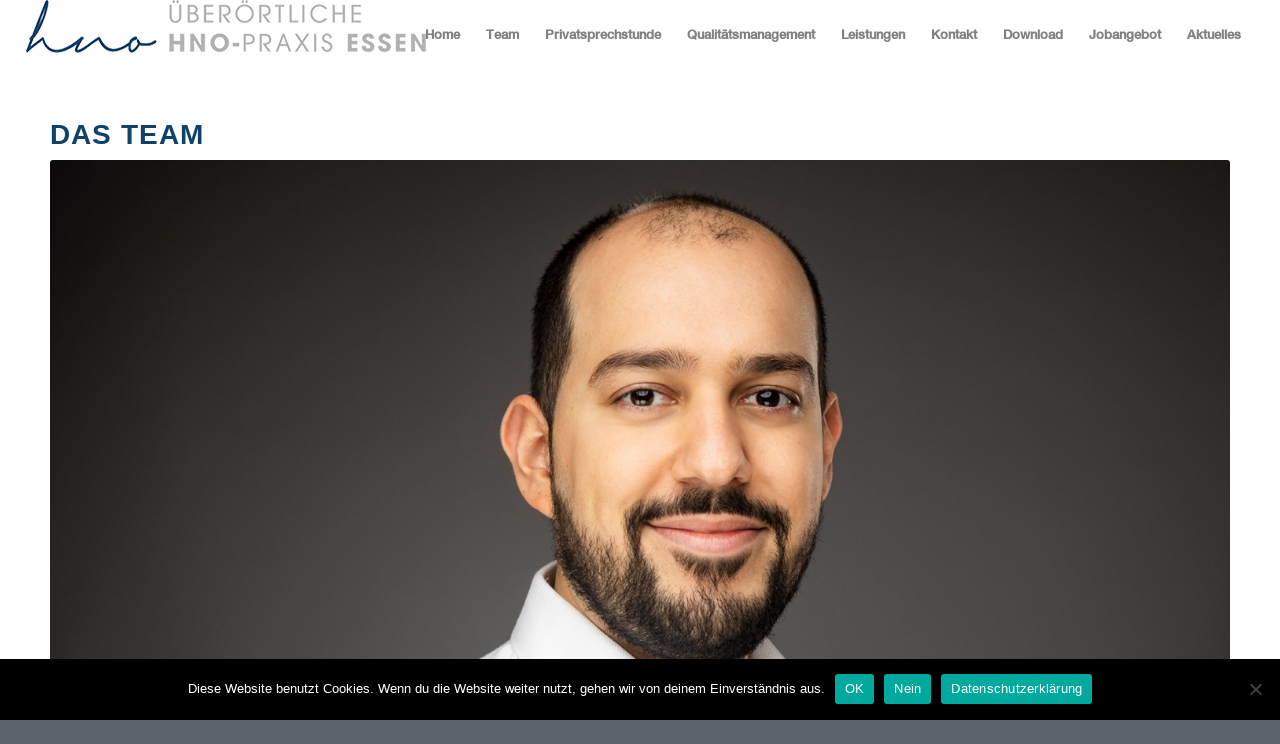

--- FILE ---
content_type: text/html; charset=UTF-8
request_url: https://www.hnoaerzte-essen.de/chalil-saddat/
body_size: 12387
content:
<!DOCTYPE html>
<html lang="de" class="html_stretched responsive av-preloader-disabled  html_header_top html_logo_left html_main_nav_header html_menu_right html_custom html_header_sticky_disabled html_header_shrinking_disabled html_mobile_menu_tablet html_header_searchicon_disabled html_content_align_center html_header_unstick_top_disabled html_header_stretch html_minimal_header html_elegant-blog html_av-submenu-hidden html_av-submenu-display-click html_av-overlay-side html_av-overlay-side-classic html_av-submenu-clone html_entry_id_1276 av-cookies-no-cookie-consent av-default-lightbox av-no-preview html_text_menu_active av-mobile-menu-switch-default">
<head>
<meta charset="UTF-8" />
<meta name="robots" content="index, follow" />


<!-- mobile setting -->
<meta name="viewport" content="width=device-width, initial-scale=1">

<!-- Scripts/CSS and wp_head hook -->
<title>Chalil Saddat &#8211; HNO-Ärzte Essen</title>
<meta name='robots' content='max-image-preview:large' />
<link rel="alternate" type="application/rss+xml" title="HNO-Ärzte Essen &raquo; Feed" href="https://www.hnoaerzte-essen.de/feed/" />
<link rel="alternate" type="application/rss+xml" title="HNO-Ärzte Essen &raquo; Kommentar-Feed" href="https://www.hnoaerzte-essen.de/comments/feed/" />
<link rel="alternate" title="oEmbed (JSON)" type="application/json+oembed" href="https://www.hnoaerzte-essen.de/wp-json/oembed/1.0/embed?url=https%3A%2F%2Fwww.hnoaerzte-essen.de%2Fchalil-saddat%2F" />
<link rel="alternate" title="oEmbed (XML)" type="text/xml+oembed" href="https://www.hnoaerzte-essen.de/wp-json/oembed/1.0/embed?url=https%3A%2F%2Fwww.hnoaerzte-essen.de%2Fchalil-saddat%2F&#038;format=xml" />
<style id='wp-img-auto-sizes-contain-inline-css' type='text/css'>
img:is([sizes=auto i],[sizes^="auto," i]){contain-intrinsic-size:3000px 1500px}
/*# sourceURL=wp-img-auto-sizes-contain-inline-css */
</style>
<style id='wp-emoji-styles-inline-css' type='text/css'>

	img.wp-smiley, img.emoji {
		display: inline !important;
		border: none !important;
		box-shadow: none !important;
		height: 1em !important;
		width: 1em !important;
		margin: 0 0.07em !important;
		vertical-align: -0.1em !important;
		background: none !important;
		padding: 0 !important;
	}
/*# sourceURL=wp-emoji-styles-inline-css */
</style>
<style id='wp-block-library-inline-css' type='text/css'>
:root{--wp-block-synced-color:#7a00df;--wp-block-synced-color--rgb:122,0,223;--wp-bound-block-color:var(--wp-block-synced-color);--wp-editor-canvas-background:#ddd;--wp-admin-theme-color:#007cba;--wp-admin-theme-color--rgb:0,124,186;--wp-admin-theme-color-darker-10:#006ba1;--wp-admin-theme-color-darker-10--rgb:0,107,160.5;--wp-admin-theme-color-darker-20:#005a87;--wp-admin-theme-color-darker-20--rgb:0,90,135;--wp-admin-border-width-focus:2px}@media (min-resolution:192dpi){:root{--wp-admin-border-width-focus:1.5px}}.wp-element-button{cursor:pointer}:root .has-very-light-gray-background-color{background-color:#eee}:root .has-very-dark-gray-background-color{background-color:#313131}:root .has-very-light-gray-color{color:#eee}:root .has-very-dark-gray-color{color:#313131}:root .has-vivid-green-cyan-to-vivid-cyan-blue-gradient-background{background:linear-gradient(135deg,#00d084,#0693e3)}:root .has-purple-crush-gradient-background{background:linear-gradient(135deg,#34e2e4,#4721fb 50%,#ab1dfe)}:root .has-hazy-dawn-gradient-background{background:linear-gradient(135deg,#faaca8,#dad0ec)}:root .has-subdued-olive-gradient-background{background:linear-gradient(135deg,#fafae1,#67a671)}:root .has-atomic-cream-gradient-background{background:linear-gradient(135deg,#fdd79a,#004a59)}:root .has-nightshade-gradient-background{background:linear-gradient(135deg,#330968,#31cdcf)}:root .has-midnight-gradient-background{background:linear-gradient(135deg,#020381,#2874fc)}:root{--wp--preset--font-size--normal:16px;--wp--preset--font-size--huge:42px}.has-regular-font-size{font-size:1em}.has-larger-font-size{font-size:2.625em}.has-normal-font-size{font-size:var(--wp--preset--font-size--normal)}.has-huge-font-size{font-size:var(--wp--preset--font-size--huge)}.has-text-align-center{text-align:center}.has-text-align-left{text-align:left}.has-text-align-right{text-align:right}.has-fit-text{white-space:nowrap!important}#end-resizable-editor-section{display:none}.aligncenter{clear:both}.items-justified-left{justify-content:flex-start}.items-justified-center{justify-content:center}.items-justified-right{justify-content:flex-end}.items-justified-space-between{justify-content:space-between}.screen-reader-text{border:0;clip-path:inset(50%);height:1px;margin:-1px;overflow:hidden;padding:0;position:absolute;width:1px;word-wrap:normal!important}.screen-reader-text:focus{background-color:#ddd;clip-path:none;color:#444;display:block;font-size:1em;height:auto;left:5px;line-height:normal;padding:15px 23px 14px;text-decoration:none;top:5px;width:auto;z-index:100000}html :where(.has-border-color){border-style:solid}html :where([style*=border-top-color]){border-top-style:solid}html :where([style*=border-right-color]){border-right-style:solid}html :where([style*=border-bottom-color]){border-bottom-style:solid}html :where([style*=border-left-color]){border-left-style:solid}html :where([style*=border-width]){border-style:solid}html :where([style*=border-top-width]){border-top-style:solid}html :where([style*=border-right-width]){border-right-style:solid}html :where([style*=border-bottom-width]){border-bottom-style:solid}html :where([style*=border-left-width]){border-left-style:solid}html :where(img[class*=wp-image-]){height:auto;max-width:100%}:where(figure){margin:0 0 1em}html :where(.is-position-sticky){--wp-admin--admin-bar--position-offset:var(--wp-admin--admin-bar--height,0px)}@media screen and (max-width:600px){html :where(.is-position-sticky){--wp-admin--admin-bar--position-offset:0px}}

/*# sourceURL=wp-block-library-inline-css */
</style><style id='global-styles-inline-css' type='text/css'>
:root{--wp--preset--aspect-ratio--square: 1;--wp--preset--aspect-ratio--4-3: 4/3;--wp--preset--aspect-ratio--3-4: 3/4;--wp--preset--aspect-ratio--3-2: 3/2;--wp--preset--aspect-ratio--2-3: 2/3;--wp--preset--aspect-ratio--16-9: 16/9;--wp--preset--aspect-ratio--9-16: 9/16;--wp--preset--color--black: #000000;--wp--preset--color--cyan-bluish-gray: #abb8c3;--wp--preset--color--white: #ffffff;--wp--preset--color--pale-pink: #f78da7;--wp--preset--color--vivid-red: #cf2e2e;--wp--preset--color--luminous-vivid-orange: #ff6900;--wp--preset--color--luminous-vivid-amber: #fcb900;--wp--preset--color--light-green-cyan: #7bdcb5;--wp--preset--color--vivid-green-cyan: #00d084;--wp--preset--color--pale-cyan-blue: #8ed1fc;--wp--preset--color--vivid-cyan-blue: #0693e3;--wp--preset--color--vivid-purple: #9b51e0;--wp--preset--gradient--vivid-cyan-blue-to-vivid-purple: linear-gradient(135deg,rgb(6,147,227) 0%,rgb(155,81,224) 100%);--wp--preset--gradient--light-green-cyan-to-vivid-green-cyan: linear-gradient(135deg,rgb(122,220,180) 0%,rgb(0,208,130) 100%);--wp--preset--gradient--luminous-vivid-amber-to-luminous-vivid-orange: linear-gradient(135deg,rgb(252,185,0) 0%,rgb(255,105,0) 100%);--wp--preset--gradient--luminous-vivid-orange-to-vivid-red: linear-gradient(135deg,rgb(255,105,0) 0%,rgb(207,46,46) 100%);--wp--preset--gradient--very-light-gray-to-cyan-bluish-gray: linear-gradient(135deg,rgb(238,238,238) 0%,rgb(169,184,195) 100%);--wp--preset--gradient--cool-to-warm-spectrum: linear-gradient(135deg,rgb(74,234,220) 0%,rgb(151,120,209) 20%,rgb(207,42,186) 40%,rgb(238,44,130) 60%,rgb(251,105,98) 80%,rgb(254,248,76) 100%);--wp--preset--gradient--blush-light-purple: linear-gradient(135deg,rgb(255,206,236) 0%,rgb(152,150,240) 100%);--wp--preset--gradient--blush-bordeaux: linear-gradient(135deg,rgb(254,205,165) 0%,rgb(254,45,45) 50%,rgb(107,0,62) 100%);--wp--preset--gradient--luminous-dusk: linear-gradient(135deg,rgb(255,203,112) 0%,rgb(199,81,192) 50%,rgb(65,88,208) 100%);--wp--preset--gradient--pale-ocean: linear-gradient(135deg,rgb(255,245,203) 0%,rgb(182,227,212) 50%,rgb(51,167,181) 100%);--wp--preset--gradient--electric-grass: linear-gradient(135deg,rgb(202,248,128) 0%,rgb(113,206,126) 100%);--wp--preset--gradient--midnight: linear-gradient(135deg,rgb(2,3,129) 0%,rgb(40,116,252) 100%);--wp--preset--font-size--small: 13px;--wp--preset--font-size--medium: 20px;--wp--preset--font-size--large: 36px;--wp--preset--font-size--x-large: 42px;--wp--preset--spacing--20: 0.44rem;--wp--preset--spacing--30: 0.67rem;--wp--preset--spacing--40: 1rem;--wp--preset--spacing--50: 1.5rem;--wp--preset--spacing--60: 2.25rem;--wp--preset--spacing--70: 3.38rem;--wp--preset--spacing--80: 5.06rem;--wp--preset--shadow--natural: 6px 6px 9px rgba(0, 0, 0, 0.2);--wp--preset--shadow--deep: 12px 12px 50px rgba(0, 0, 0, 0.4);--wp--preset--shadow--sharp: 6px 6px 0px rgba(0, 0, 0, 0.2);--wp--preset--shadow--outlined: 6px 6px 0px -3px rgb(255, 255, 255), 6px 6px rgb(0, 0, 0);--wp--preset--shadow--crisp: 6px 6px 0px rgb(0, 0, 0);}:where(.is-layout-flex){gap: 0.5em;}:where(.is-layout-grid){gap: 0.5em;}body .is-layout-flex{display: flex;}.is-layout-flex{flex-wrap: wrap;align-items: center;}.is-layout-flex > :is(*, div){margin: 0;}body .is-layout-grid{display: grid;}.is-layout-grid > :is(*, div){margin: 0;}:where(.wp-block-columns.is-layout-flex){gap: 2em;}:where(.wp-block-columns.is-layout-grid){gap: 2em;}:where(.wp-block-post-template.is-layout-flex){gap: 1.25em;}:where(.wp-block-post-template.is-layout-grid){gap: 1.25em;}.has-black-color{color: var(--wp--preset--color--black) !important;}.has-cyan-bluish-gray-color{color: var(--wp--preset--color--cyan-bluish-gray) !important;}.has-white-color{color: var(--wp--preset--color--white) !important;}.has-pale-pink-color{color: var(--wp--preset--color--pale-pink) !important;}.has-vivid-red-color{color: var(--wp--preset--color--vivid-red) !important;}.has-luminous-vivid-orange-color{color: var(--wp--preset--color--luminous-vivid-orange) !important;}.has-luminous-vivid-amber-color{color: var(--wp--preset--color--luminous-vivid-amber) !important;}.has-light-green-cyan-color{color: var(--wp--preset--color--light-green-cyan) !important;}.has-vivid-green-cyan-color{color: var(--wp--preset--color--vivid-green-cyan) !important;}.has-pale-cyan-blue-color{color: var(--wp--preset--color--pale-cyan-blue) !important;}.has-vivid-cyan-blue-color{color: var(--wp--preset--color--vivid-cyan-blue) !important;}.has-vivid-purple-color{color: var(--wp--preset--color--vivid-purple) !important;}.has-black-background-color{background-color: var(--wp--preset--color--black) !important;}.has-cyan-bluish-gray-background-color{background-color: var(--wp--preset--color--cyan-bluish-gray) !important;}.has-white-background-color{background-color: var(--wp--preset--color--white) !important;}.has-pale-pink-background-color{background-color: var(--wp--preset--color--pale-pink) !important;}.has-vivid-red-background-color{background-color: var(--wp--preset--color--vivid-red) !important;}.has-luminous-vivid-orange-background-color{background-color: var(--wp--preset--color--luminous-vivid-orange) !important;}.has-luminous-vivid-amber-background-color{background-color: var(--wp--preset--color--luminous-vivid-amber) !important;}.has-light-green-cyan-background-color{background-color: var(--wp--preset--color--light-green-cyan) !important;}.has-vivid-green-cyan-background-color{background-color: var(--wp--preset--color--vivid-green-cyan) !important;}.has-pale-cyan-blue-background-color{background-color: var(--wp--preset--color--pale-cyan-blue) !important;}.has-vivid-cyan-blue-background-color{background-color: var(--wp--preset--color--vivid-cyan-blue) !important;}.has-vivid-purple-background-color{background-color: var(--wp--preset--color--vivid-purple) !important;}.has-black-border-color{border-color: var(--wp--preset--color--black) !important;}.has-cyan-bluish-gray-border-color{border-color: var(--wp--preset--color--cyan-bluish-gray) !important;}.has-white-border-color{border-color: var(--wp--preset--color--white) !important;}.has-pale-pink-border-color{border-color: var(--wp--preset--color--pale-pink) !important;}.has-vivid-red-border-color{border-color: var(--wp--preset--color--vivid-red) !important;}.has-luminous-vivid-orange-border-color{border-color: var(--wp--preset--color--luminous-vivid-orange) !important;}.has-luminous-vivid-amber-border-color{border-color: var(--wp--preset--color--luminous-vivid-amber) !important;}.has-light-green-cyan-border-color{border-color: var(--wp--preset--color--light-green-cyan) !important;}.has-vivid-green-cyan-border-color{border-color: var(--wp--preset--color--vivid-green-cyan) !important;}.has-pale-cyan-blue-border-color{border-color: var(--wp--preset--color--pale-cyan-blue) !important;}.has-vivid-cyan-blue-border-color{border-color: var(--wp--preset--color--vivid-cyan-blue) !important;}.has-vivid-purple-border-color{border-color: var(--wp--preset--color--vivid-purple) !important;}.has-vivid-cyan-blue-to-vivid-purple-gradient-background{background: var(--wp--preset--gradient--vivid-cyan-blue-to-vivid-purple) !important;}.has-light-green-cyan-to-vivid-green-cyan-gradient-background{background: var(--wp--preset--gradient--light-green-cyan-to-vivid-green-cyan) !important;}.has-luminous-vivid-amber-to-luminous-vivid-orange-gradient-background{background: var(--wp--preset--gradient--luminous-vivid-amber-to-luminous-vivid-orange) !important;}.has-luminous-vivid-orange-to-vivid-red-gradient-background{background: var(--wp--preset--gradient--luminous-vivid-orange-to-vivid-red) !important;}.has-very-light-gray-to-cyan-bluish-gray-gradient-background{background: var(--wp--preset--gradient--very-light-gray-to-cyan-bluish-gray) !important;}.has-cool-to-warm-spectrum-gradient-background{background: var(--wp--preset--gradient--cool-to-warm-spectrum) !important;}.has-blush-light-purple-gradient-background{background: var(--wp--preset--gradient--blush-light-purple) !important;}.has-blush-bordeaux-gradient-background{background: var(--wp--preset--gradient--blush-bordeaux) !important;}.has-luminous-dusk-gradient-background{background: var(--wp--preset--gradient--luminous-dusk) !important;}.has-pale-ocean-gradient-background{background: var(--wp--preset--gradient--pale-ocean) !important;}.has-electric-grass-gradient-background{background: var(--wp--preset--gradient--electric-grass) !important;}.has-midnight-gradient-background{background: var(--wp--preset--gradient--midnight) !important;}.has-small-font-size{font-size: var(--wp--preset--font-size--small) !important;}.has-medium-font-size{font-size: var(--wp--preset--font-size--medium) !important;}.has-large-font-size{font-size: var(--wp--preset--font-size--large) !important;}.has-x-large-font-size{font-size: var(--wp--preset--font-size--x-large) !important;}
/*# sourceURL=global-styles-inline-css */
</style>

<style id='classic-theme-styles-inline-css' type='text/css'>
/*! This file is auto-generated */
.wp-block-button__link{color:#fff;background-color:#32373c;border-radius:9999px;box-shadow:none;text-decoration:none;padding:calc(.667em + 2px) calc(1.333em + 2px);font-size:1.125em}.wp-block-file__button{background:#32373c;color:#fff;text-decoration:none}
/*# sourceURL=/wp-includes/css/classic-themes.min.css */
</style>
<link rel='stylesheet' id='contact-form-7-css' href='https://www.hnoaerzte-essen.de/wp-content/plugins/contact-form-7/includes/css/styles.css?ver=6.0.6' type='text/css' media='all' />
<link rel='stylesheet' id='cookie-notice-front-css' href='https://www.hnoaerzte-essen.de/wp-content/plugins/cookie-notice/css/front.min.css?ver=2.5.6' type='text/css' media='all' />
<style id='akismet-widget-style-inline-css' type='text/css'>

			.a-stats {
				--akismet-color-mid-green: #357b49;
				--akismet-color-white: #fff;
				--akismet-color-light-grey: #f6f7f7;

				max-width: 350px;
				width: auto;
			}

			.a-stats * {
				all: unset;
				box-sizing: border-box;
			}

			.a-stats strong {
				font-weight: 600;
			}

			.a-stats a.a-stats__link,
			.a-stats a.a-stats__link:visited,
			.a-stats a.a-stats__link:active {
				background: var(--akismet-color-mid-green);
				border: none;
				box-shadow: none;
				border-radius: 8px;
				color: var(--akismet-color-white);
				cursor: pointer;
				display: block;
				font-family: -apple-system, BlinkMacSystemFont, 'Segoe UI', 'Roboto', 'Oxygen-Sans', 'Ubuntu', 'Cantarell', 'Helvetica Neue', sans-serif;
				font-weight: 500;
				padding: 12px;
				text-align: center;
				text-decoration: none;
				transition: all 0.2s ease;
			}

			/* Extra specificity to deal with TwentyTwentyOne focus style */
			.widget .a-stats a.a-stats__link:focus {
				background: var(--akismet-color-mid-green);
				color: var(--akismet-color-white);
				text-decoration: none;
			}

			.a-stats a.a-stats__link:hover {
				filter: brightness(110%);
				box-shadow: 0 4px 12px rgba(0, 0, 0, 0.06), 0 0 2px rgba(0, 0, 0, 0.16);
			}

			.a-stats .count {
				color: var(--akismet-color-white);
				display: block;
				font-size: 1.5em;
				line-height: 1.4;
				padding: 0 13px;
				white-space: nowrap;
			}
		
/*# sourceURL=akismet-widget-style-inline-css */
</style>
<link rel='stylesheet' id='avia-merged-styles-css' href='https://www.hnoaerzte-essen.de/wp-content/uploads/dynamic_avia/avia-merged-styles-ee5baca0886eb1e9798b181696247283---6388c29000340.css' type='text/css' media='all' />
<link rel='stylesheet' id='avia-single-post-1276-css' href='https://www.hnoaerzte-essen.de/wp-content/uploads/avia_posts_css/post-1276.css?ver=ver-1768479002' type='text/css' media='all' />
<script type="text/javascript" src="https://www.hnoaerzte-essen.de/wp-includes/js/jquery/jquery.min.js?ver=3.7.1" id="jquery-core-js"></script>
<script type="text/javascript" src="https://www.hnoaerzte-essen.de/wp-includes/js/jquery/jquery-migrate.min.js?ver=3.4.1" id="jquery-migrate-js"></script>
<link rel="https://api.w.org/" href="https://www.hnoaerzte-essen.de/wp-json/" /><link rel="alternate" title="JSON" type="application/json" href="https://www.hnoaerzte-essen.de/wp-json/wp/v2/pages/1276" /><link rel="EditURI" type="application/rsd+xml" title="RSD" href="https://www.hnoaerzte-essen.de/xmlrpc.php?rsd" />
<meta name="generator" content="WordPress 6.9" />
<link rel="canonical" href="https://www.hnoaerzte-essen.de/chalil-saddat/" />
<link rel='shortlink' href='https://www.hnoaerzte-essen.de/?p=1276' />
<link rel="profile" href="http://gmpg.org/xfn/11" />
<link rel="alternate" type="application/rss+xml" title="HNO-Ärzte Essen RSS2 Feed" href="https://www.hnoaerzte-essen.de/feed/" />
<link rel="pingback" href="https://www.hnoaerzte-essen.de/xmlrpc.php" />

<style type='text/css' media='screen'>
 #top #header_main > .container, #top #header_main > .container .main_menu  .av-main-nav > li > a, #top #header_main #menu-item-shop .cart_dropdown_link{ height:70px; line-height: 70px; }
 .html_top_nav_header .av-logo-container{ height:70px;  }
 .html_header_top.html_header_sticky #top #wrap_all #main{ padding-top:68px; } 
</style>
<!--[if lt IE 9]><script src="https://www.hnoaerzte-essen.de/wp-content/themes/enfold/js/html5shiv.js"></script><![endif]-->


<!-- To speed up the rendering and to display the site as fast as possible to the user we include some styles and scripts for above the fold content inline -->
<script type="text/javascript">'use strict';var avia_is_mobile=!1;if(/Android|webOS|iPhone|iPad|iPod|BlackBerry|IEMobile|Opera Mini/i.test(navigator.userAgent)&&'ontouchstart' in document.documentElement){avia_is_mobile=!0;document.documentElement.className+=' avia_mobile '}
else{document.documentElement.className+=' avia_desktop '};document.documentElement.className+=' js_active ';(function(){var e=['-webkit-','-moz-','-ms-',''],n='';for(var t in e){if(e[t]+'transform' in document.documentElement.style){document.documentElement.className+=' avia_transform ';n=e[t]+'transform'};if(e[t]+'perspective' in document.documentElement.style){document.documentElement.className+=' avia_transform3d '}};if(typeof document.getElementsByClassName=='function'&&typeof document.documentElement.getBoundingClientRect=='function'&&avia_is_mobile==!1){if(n&&window.innerHeight>0){setTimeout(function(){var e=0,o={},a=0,t=document.getElementsByClassName('av-parallax'),i=window.pageYOffset||document.documentElement.scrollTop;for(e=0;e<t.length;e++){t[e].style.top='0px';o=t[e].getBoundingClientRect();a=Math.ceil((window.innerHeight+i-o.top)*0.3);t[e].style[n]='translate(0px, '+a+'px)';t[e].style.top='auto';t[e].className+=' enabled-parallax '}},50)}}})();</script><link rel="icon" href="https://www.hnoaerzte-essen.de/wp-content/uploads/2019/07/cropped-HNO-logos2-32x32.jpg" sizes="32x32" />
<link rel="icon" href="https://www.hnoaerzte-essen.de/wp-content/uploads/2019/07/cropped-HNO-logos2-192x192.jpg" sizes="192x192" />
<link rel="apple-touch-icon" href="https://www.hnoaerzte-essen.de/wp-content/uploads/2019/07/cropped-HNO-logos2-180x180.jpg" />
<meta name="msapplication-TileImage" content="https://www.hnoaerzte-essen.de/wp-content/uploads/2019/07/cropped-HNO-logos2-270x270.jpg" />
<style type='text/css'>
@font-face {font-family: 'entypo-fontello'; font-weight: normal; font-style: normal; font-display: auto;
src: url('https://www.hnoaerzte-essen.de/wp-content/themes/enfold/config-templatebuilder/avia-template-builder/assets/fonts/entypo-fontello.woff2') format('woff2'),
url('https://www.hnoaerzte-essen.de/wp-content/themes/enfold/config-templatebuilder/avia-template-builder/assets/fonts/entypo-fontello.woff') format('woff'),
url('https://www.hnoaerzte-essen.de/wp-content/themes/enfold/config-templatebuilder/avia-template-builder/assets/fonts/entypo-fontello.ttf') format('truetype'),
url('https://www.hnoaerzte-essen.de/wp-content/themes/enfold/config-templatebuilder/avia-template-builder/assets/fonts/entypo-fontello.svg#entypo-fontello') format('svg'),
url('https://www.hnoaerzte-essen.de/wp-content/themes/enfold/config-templatebuilder/avia-template-builder/assets/fonts/entypo-fontello.eot'),
url('https://www.hnoaerzte-essen.de/wp-content/themes/enfold/config-templatebuilder/avia-template-builder/assets/fonts/entypo-fontello.eot?#iefix') format('embedded-opentype');
} #top .avia-font-entypo-fontello, body .avia-font-entypo-fontello, html body [data-av_iconfont='entypo-fontello']:before{ font-family: 'entypo-fontello'; }
</style>

<!--
Debugging Info for Theme support: 

Theme: Enfold
Version: 4.8.9.1
Installed: enfold
AviaFramework Version: 5.0
AviaBuilder Version: 4.8
aviaElementManager Version: 1.0.1
ML:512-PU:23-PLA:5
WP:6.9
Compress: CSS:all theme files - JS:all theme files
Updates: disabled
PLAu:4
-->
</head>

<body id="top" class="wp-singular page-template-default page page-id-1276 wp-theme-enfold stretched rtl_columns av-curtain-numeric metrophobic-v19-latin-custom metrophobic-v19-latin helveticaneue-custom helveticaneue  cookies-not-set avia-responsive-images-support" itemscope="itemscope" itemtype="https://schema.org/WebPage" >

	
	<div id='wrap_all'>

	
<header id='header' class='all_colors header_color light_bg_color  av_header_top av_logo_left av_main_nav_header av_menu_right av_custom av_header_sticky_disabled av_header_shrinking_disabled av_header_stretch av_mobile_menu_tablet av_header_searchicon_disabled av_header_unstick_top_disabled av_minimal_header av_bottom_nav_disabled  av_header_border_disabled'  role="banner" itemscope="itemscope" itemtype="https://schema.org/WPHeader" >

		<div  id='header_main' class='container_wrap container_wrap_logo'>

        <div class='container av-logo-container'><div class='inner-container'><span class='logo avia-standard-logo'><a href='https://www.hnoaerzte-essen.de/' class=''><img src="https://www.hnoaerzte-essen.de/wp-content/uploads/2019/07/Logo_web.png" srcset="https://www.hnoaerzte-essen.de/wp-content/uploads/2019/07/Logo_web.png 400w, https://www.hnoaerzte-essen.de/wp-content/uploads/2019/07/Logo_web-300x40.png 300w" sizes="(max-width: 400px) 100vw, 400px" height="100" width="300" alt='HNO-Ärzte Essen' title='Logo_web' /></a></span><nav class='main_menu' data-selectname='Wähle eine Seite'  role="navigation" itemscope="itemscope" itemtype="https://schema.org/SiteNavigationElement" ><div class="avia-menu av-main-nav-wrap"><ul role="menu" class="menu av-main-nav" id="avia-menu"><li role="menuitem" id="menu-item-239" class="menu-item menu-item-type-post_type menu-item-object-page menu-item-home menu-item-top-level menu-item-top-level-1"><a href="https://www.hnoaerzte-essen.de/" itemprop="url" tabindex="0"><span class="avia-bullet"></span><span class="avia-menu-text">Home</span><span class="avia-menu-fx"><span class="avia-arrow-wrap"><span class="avia-arrow"></span></span></span></a></li>
<li role="menuitem" id="menu-item-413" class="menu-item menu-item-type-post_type menu-item-object-page menu-item-top-level menu-item-top-level-2"><a href="https://www.hnoaerzte-essen.de/team/" itemprop="url" tabindex="0"><span class="avia-bullet"></span><span class="avia-menu-text">Team</span><span class="avia-menu-fx"><span class="avia-arrow-wrap"><span class="avia-arrow"></span></span></span></a></li>
<li role="menuitem" id="menu-item-1601" class="menu-item menu-item-type-post_type menu-item-object-page menu-item-top-level menu-item-top-level-3"><a href="https://www.hnoaerzte-essen.de/privatsprechstunde/" itemprop="url" tabindex="0"><span class="avia-bullet"></span><span class="avia-menu-text">Privatsprechstunde</span><span class="avia-menu-fx"><span class="avia-arrow-wrap"><span class="avia-arrow"></span></span></span></a></li>
<li role="menuitem" id="menu-item-886" class="menu-item menu-item-type-post_type menu-item-object-page menu-item-has-children menu-item-top-level menu-item-top-level-4"><a href="https://www.hnoaerzte-essen.de/qualitaetsmanagment/" itemprop="url" tabindex="0"><span class="avia-bullet"></span><span class="avia-menu-text">Qualitätsmanagement</span><span class="avia-menu-fx"><span class="avia-arrow-wrap"><span class="avia-arrow"></span></span></span></a>


<ul class="sub-menu">
	<li role="menuitem" id="menu-item-1235" class="menu-item menu-item-type-post_type menu-item-object-page"><a href="https://www.hnoaerzte-essen.de/qualtitaetsmanager-cqa/" itemprop="url" tabindex="0"><span class="avia-bullet"></span><span class="avia-menu-text">Qualtitätsmanager CQa</span></a></li>
	<li role="menuitem" id="menu-item-1689" class="menu-item menu-item-type-post_type menu-item-object-page"><a href="https://www.hnoaerzte-essen.de/praxisleitung/" itemprop="url" tabindex="0"><span class="avia-bullet"></span><span class="avia-menu-text">Praxisleitung</span></a></li>
</ul>
</li>
<li role="menuitem" id="menu-item-432" class="menu-item menu-item-type-post_type menu-item-object-page menu-item-top-level menu-item-top-level-5"><a href="https://www.hnoaerzte-essen.de/leistungen/" itemprop="url" tabindex="0"><span class="avia-bullet"></span><span class="avia-menu-text">Leistungen</span><span class="avia-menu-fx"><span class="avia-arrow-wrap"><span class="avia-arrow"></span></span></span></a></li>
<li role="menuitem" id="menu-item-434" class="menu-item menu-item-type-post_type menu-item-object-page menu-item-has-children menu-item-top-level menu-item-top-level-6"><a href="https://www.hnoaerzte-essen.de/kontakt/" itemprop="url" tabindex="0"><span class="avia-bullet"></span><span class="avia-menu-text">Kontakt</span><span class="avia-menu-fx"><span class="avia-arrow-wrap"><span class="avia-arrow"></span></span></span></a>


<ul class="sub-menu">
	<li role="menuitem" id="menu-item-484" class="menu-item menu-item-type-post_type menu-item-object-page"><a href="https://www.hnoaerzte-essen.de/kontakt/essen-ruttenscheid/" itemprop="url" tabindex="0"><span class="avia-bullet"></span><span class="avia-menu-text">Essen – Rüttenscheid</span></a></li>
	<li role="menuitem" id="menu-item-1736" class="menu-item menu-item-type-post_type menu-item-object-page"><a href="https://www.hnoaerzte-essen.de/kontakt/zweigstelle-altenssen/" itemprop="url" tabindex="0"><span class="avia-bullet"></span><span class="avia-menu-text">Zweigstelle – Altenessen</span></a></li>
	<li role="menuitem" id="menu-item-483" class="menu-item menu-item-type-post_type menu-item-object-page"><a href="https://www.hnoaerzte-essen.de/kontakt/essen-kettwig/" itemprop="url" tabindex="0"><span class="avia-bullet"></span><span class="avia-menu-text">Essen – Kettwig</span></a></li>
</ul>
</li>
<li role="menuitem" id="menu-item-525" class="menu-item menu-item-type-post_type menu-item-object-page menu-item-top-level menu-item-top-level-7"><a href="https://www.hnoaerzte-essen.de/download/" itemprop="url" tabindex="0"><span class="avia-bullet"></span><span class="avia-menu-text">Download</span><span class="avia-menu-fx"><span class="avia-arrow-wrap"><span class="avia-arrow"></span></span></span></a></li>
<li role="menuitem" id="menu-item-1364" class="menu-item menu-item-type-post_type menu-item-object-page menu-item-top-level menu-item-top-level-8"><a href="https://www.hnoaerzte-essen.de/jobangebot/" itemprop="url" tabindex="0"><span class="avia-bullet"></span><span class="avia-menu-text">Jobangebot</span><span class="avia-menu-fx"><span class="avia-arrow-wrap"><span class="avia-arrow"></span></span></span></a></li>
<li role="menuitem" id="menu-item-566" class="menu-item menu-item-type-post_type menu-item-object-page menu-item-top-level menu-item-top-level-9"><a href="https://www.hnoaerzte-essen.de/aktuelles/" itemprop="url" tabindex="0"><span class="avia-bullet"></span><span class="avia-menu-text">Aktuelles</span><span class="avia-menu-fx"><span class="avia-arrow-wrap"><span class="avia-arrow"></span></span></span></a></li>
<li class="av-burger-menu-main menu-item-avia-special av-small-burger-icon">
	        			<a href="#" aria-label="Menü" aria-hidden="false">
							<span class="av-hamburger av-hamburger--spin av-js-hamburger">
								<span class="av-hamburger-box">
						          <span class="av-hamburger-inner"></span>
						          <strong>Menü</strong>
								</span>
							</span>
							<span class="avia_hidden_link_text">Menü</span>
						</a>
	        		   </li></ul></div></nav></div> </div> 
		<!-- end container_wrap-->
		</div>
		<div class='header_bg'></div>

<!-- end header -->
</header>

	<div id='main' class='all_colors' data-scroll-offset='0'>

	<div id='av_section_1'  class='avia-section av-y28dl-98572708bb4e13be3f696d9159c2fa88 main_color avia-section-default avia-no-border-styling  avia-builder-el-0  el_before_av_section  avia-builder-el-first  avia-bg-style-scroll container_wrap fullsize'  ><div class='container av-section-cont-open' ><main  role="main" itemprop="mainContentOfPage"  class='template-page content  av-content-full alpha units'><div class='post-entry post-entry-type-page post-entry-1276'><div class='entry-content-wrapper clearfix'>
<section  class='av_textblock_section av-jy33zg70-4b4bddd7aafd20479831773d90bb1a71'  itemscope="itemscope" itemtype="https://schema.org/CreativeWork" ><div class='avia_textblock av_inherit_color'  itemprop="text" ><h2>Das Team</h2>
</div></section>
<div  class='avia-image-container av-jy33yynu-37f3be98981633735786c5f80a404fbc av-styling- avia-align-center  avia-builder-el-2  el_after_av_textblock  avia-builder-el-last '  itemprop="image" itemscope="itemscope" itemtype="https://schema.org/ImageObject" ><div class="avia-image-container-inner"><div class="avia-image-overlay-wrap"><img fetchpriority="high" decoding="async" class='wp-image-1371 avia-img-lazy-loading-not-1371 avia_image' src="https://www.hnoaerzte-essen.de/wp-content/uploads/2022/12/SaddatChalil22-013.jpg" alt='' title=''  height="1425" width="1890"  itemprop="thumbnailUrl" srcset="https://www.hnoaerzte-essen.de/wp-content/uploads/2022/12/SaddatChalil22-013.jpg 1890w, https://www.hnoaerzte-essen.de/wp-content/uploads/2022/12/SaddatChalil22-013-300x226.jpg 300w, https://www.hnoaerzte-essen.de/wp-content/uploads/2022/12/SaddatChalil22-013-1030x777.jpg 1030w, https://www.hnoaerzte-essen.de/wp-content/uploads/2022/12/SaddatChalil22-013-768x579.jpg 768w, https://www.hnoaerzte-essen.de/wp-content/uploads/2022/12/SaddatChalil22-013-1536x1158.jpg 1536w, https://www.hnoaerzte-essen.de/wp-content/uploads/2022/12/SaddatChalil22-013-1500x1131.jpg 1500w, https://www.hnoaerzte-essen.de/wp-content/uploads/2022/12/SaddatChalil22-013-705x532.jpg 705w" sizes="(max-width: 1890px) 100vw, 1890px" /></div></div></div>

</div></div></main><!-- close content main element --></div></div><div id='av_section_2'  class='avia-section av-sq7w7g-e94519863dda7c26c2a521c0851a11c5 main_color avia-section-no-padding avia-no-border-styling  avia-builder-el-3  el_after_av_section  el_before_av_section  avia-bg-style-scroll container_wrap fullsize'  ><div class='container av-section-cont-open' ><div class='template-page content  av-content-full alpha units'><div class='post-entry post-entry-type-page post-entry-1276'><div class='entry-content-wrapper clearfix'>
<section  class='av_textblock_section av-l7razdyw-c7a79371f78c2063e1a5ee26e41f9282'  itemscope="itemscope" itemtype="https://schema.org/CreativeWork" ><div class='avia_textblock av_inherit_color'  itemprop="text" ><section class="av_textblock_section">
<div class="avia_textblock av_inherit_color">
<h2>Chalil Saddat</h2>
</div>
</section>
<section class="av_textblock_section">
<div class="avia_textblock ">
<ul>
<li>2009 Allgemeine Hochschulreife</li>
<li>2009 &#8211; 2012 Studium der Humanmedizin, Universitätsklinikum Marburg</li>
<li>2012 &#8211; 2017 Studium der Humanmedizin, Universitätsklinikum Essen</li>
<li>2016 &#8211; 2017 Praktisches Jahr in den Kliniken Marienhospital, Huyssenstift und Universitätsklinikum in Essen, sowie im Union Hospital in Wuhan, China</li>
<li>2018 &#8211; 2022 Weiterbildungsassistent HNO-Klinik, Klinikum Bremerhaven Reinkenheide</li>
<li>2022 Weiterbildungsassistent der überörtlichen HNO-Berufsausübungsgemeinschaft Dres. Memar-Baschi, Stephan, Gorf, Honneth, Dang, Tätigkeit an den Standorten Essen Rüttenscheid und Essen Kettwig</li>
<li>seit 2023 angestellter Arzt der überörtlichen HNO-Berufsausübungsgemeinschaft Dres. Memar-Baschi, Stephan, Gorf, Honneth, Dang, Tätigkeit an den Standorten Essen Rüttenscheid und Essen Altenessen</li>
</ul>
</div>
</section>
</div></section>
<div class='flex_column_table av-rtvmmk-81f8a7b523d9910539ba9ea82f91a160 sc-av_one_third av-equal-height-column-flextable'><div class='flex_column av-rtvmmk-81f8a7b523d9910539ba9ea82f91a160 av_one_third  avia-builder-el-5  el_after_av_textblock  el_before_av_one_third  first flex_column_table_cell av-equal-height-column av-align-top av-zero-column-padding column-top-margin'   ><div  class='avia-image-container av-2lgnj0-1ea29a3313bf264e19252d2b935b6b7b av-styling- avia-align-center  avia-builder-el-6  el_before_av_textblock  avia-builder-el-first '  itemprop="image" itemscope="itemscope" itemtype="https://schema.org/ImageObject" ><div class="avia-image-container-inner"><div class="avia-image-overlay-wrap"><img decoding="async" class='wp-image-844 avia-img-lazy-loading-not-844 avia_image' src="https://www.hnoaerzte-essen.de/wp-content/uploads/2020/05/Dr.-Memar-Baschi-845x684.jpg" alt='' title=''  height="684" width="845"  itemprop="thumbnailUrl" srcset="https://www.hnoaerzte-essen.de/wp-content/uploads/2020/05/Dr.-Memar-Baschi-845x684.jpg 845w, https://www.hnoaerzte-essen.de/wp-content/uploads/2020/05/Dr.-Memar-Baschi-495x400.jpg 495w" sizes="(max-width: 845px) 100vw, 845px" /></div></div></div>
<section  class='av_textblock_section av-nzchl8-fa978c249e4e2c35f4d17133e6d26d23'  itemscope="itemscope" itemtype="https://schema.org/CreativeWork" ><div class='avia_textblock av_inherit_color'  itemprop="text" ><p><a style="text-decoration: none;" href="https://www.hnoaerzte-essen.de/team/dr-med-marco-memar-baschi/">Dr. med. Marco Memar-Baschi</a></p>
</div></section></div><div class='av-flex-placeholder'></div><div class='flex_column av-mnwo3w-4214d24bdf514b0d02fdb57703883b99 av_one_third  avia-builder-el-8  el_after_av_one_third  el_before_av_one_third  flex_column_table_cell av-equal-height-column av-align-top av-zero-column-padding column-top-margin'   ><div  class='avia-image-container av-kuap8s-d642fc4e2c5a3d7510931036aa226a04 av-styling- avia-align-center  avia-builder-el-9  el_before_av_textblock  avia-builder-el-first '  itemprop="image" itemscope="itemscope" itemtype="https://schema.org/ImageObject" ><div class="avia-image-container-inner"><div class="avia-image-overlay-wrap"><img decoding="async" class='wp-image-376 avia-img-lazy-loading-not-376 avia_image' src="https://www.hnoaerzte-essen.de/wp-content/uploads/2019/07/mitarbeiter-des-teams-der-gemeinschaftspraxis-essen-hno-anja-stephan-845x684.jpg" alt='' title=''  height="684" width="845"  itemprop="thumbnailUrl" srcset="https://www.hnoaerzte-essen.de/wp-content/uploads/2019/07/mitarbeiter-des-teams-der-gemeinschaftspraxis-essen-hno-anja-stephan-845x684.jpg 845w, https://www.hnoaerzte-essen.de/wp-content/uploads/2019/07/mitarbeiter-des-teams-der-gemeinschaftspraxis-essen-hno-anja-stephan-495x400.jpg 495w" sizes="(max-width: 845px) 100vw, 845px" /></div></div></div>
<section  class='av_textblock_section av-ja7vrw-8b775c71ac617d95d5ed968218912d0a'  itemscope="itemscope" itemtype="https://schema.org/CreativeWork" ><div class='avia_textblock av_inherit_color'  itemprop="text" ><p><a style="text-decoration: none;" href="https://www.hnoaerzte-essen.de/team/anja-stephan/">Anja Stephan</a><span style="font-size: xx-small;">(*angestellte Ärztin)</span></p>
</div></section></div><div class='av-flex-placeholder'></div><div class='flex_column av-hun3n0-5391117e137975cc0b1f08cce959509f av_one_third  avia-builder-el-11  el_after_av_one_third  el_before_av_one_third  flex_column_table_cell av-equal-height-column av-align-top av-zero-column-padding column-top-margin'   ><div  class='avia-image-container av-l7rb0mr5-a32bbf7ebb25d45983dcf9c40e2b0e43 av-styling- avia-align-center  avia-builder-el-12  el_before_av_textblock  avia-builder-el-first '  itemprop="image" itemscope="itemscope" itemtype="https://schema.org/ImageObject" ><div class="avia-image-container-inner"><div class="avia-image-overlay-wrap"><img decoding="async" class='wp-image-1371 avia-img-lazy-loading-not-1371 avia_image' src="https://www.hnoaerzte-essen.de/wp-content/uploads/2022/12/SaddatChalil22-013-495x400.jpg" alt='' title=''  height="400" width="495"  itemprop="thumbnailUrl" srcset="https://www.hnoaerzte-essen.de/wp-content/uploads/2022/12/SaddatChalil22-013-495x400.jpg 495w, https://www.hnoaerzte-essen.de/wp-content/uploads/2022/12/SaddatChalil22-013-845x684.jpg 845w" sizes="(max-width: 495px) 100vw, 495px" /></div></div></div>
<section  class='av_textblock_section av-l7rb05s3-f8676a6361ba582b44fac44eff360e96'  itemscope="itemscope" itemtype="https://schema.org/CreativeWork" ><div class='avia_textblock av_inherit_color'  itemprop="text" ><p><a style="text-decoration: none;" href="https://www.hnoaerzte-essen.de/chalil-saddat/">Chalil Saddat</a><span style="font-size: xx-small;">(*angestellter Arzt)</span></p>
</div></section></div></div><!--close column table wrapper. Autoclose: 1 --><div class='flex_column av-gdodnw-221ad7da6f8ae7fc8577977f84b5d51d av_one_third  avia-builder-el-14  el_after_av_one_third  el_before_av_one_third  first flex_column_div av-zero-column-padding column-top-margin'   ><div  class='avia-image-container av-em4zzg-981419f54186a4ab2333e545c1fe5d73 av-styling- avia-align-center  avia-builder-el-15  el_before_av_textblock  avia-builder-el-first '  itemprop="image" itemscope="itemscope" itemtype="https://schema.org/ImageObject" ><div class="avia-image-container-inner"><div class="avia-image-overlay-wrap"><img decoding="async" class='wp-image-375 avia-img-lazy-loading-not-375 avia_image' src="https://www.hnoaerzte-essen.de/wp-content/uploads/2019/07/mitarbeiter-des-teams-der-gemeinschaftspraxis-essen-hno-dr-antje-gorf-845x684.jpg" alt='' title=''  height="684" width="845"  itemprop="thumbnailUrl" srcset="https://www.hnoaerzte-essen.de/wp-content/uploads/2019/07/mitarbeiter-des-teams-der-gemeinschaftspraxis-essen-hno-dr-antje-gorf-845x684.jpg 845w, https://www.hnoaerzte-essen.de/wp-content/uploads/2019/07/mitarbeiter-des-teams-der-gemeinschaftspraxis-essen-hno-dr-antje-gorf-495x400.jpg 495w" sizes="(max-width: 845px) 100vw, 845px" /></div></div></div>
<section  class='av_textblock_section av-csg13g-466a603cdc8f82d84edf01ed74fec4e5'  itemscope="itemscope" itemtype="https://schema.org/CreativeWork" ><div class='avia_textblock av_inherit_color'  itemprop="text" ><p><a style="text-decoration: none;" href="https://www.hnoaerzte-essen.de/team/dr-med-antje-gorf/">Dr. med. Antje Gorf</a></p>
</div></section></div><div class='flex_column av-aopwnw-3c9b85c5d842c756764ab43757242335 av_one_third  avia-builder-el-17  el_after_av_one_third  el_before_av_one_third  flex_column_div av-zero-column-padding column-top-margin'   ></div><div class='flex_column av-5vq74s-ac1eac376f7f64b80adc69da445d223d av_one_third  avia-builder-el-18  el_after_av_one_third  avia-builder-el-last  flex_column_div av-zero-column-padding column-top-margin'   ><div  class='avia-image-container av-4bjy7g-fb316a6460bb77b4a072a3d079b3b569 av-styling- avia-align-center  avia-builder-el-19  el_before_av_textblock  avia-builder-el-first '  itemprop="image" itemscope="itemscope" itemtype="https://schema.org/ImageObject" ><div class="avia-image-container-inner"><div class="avia-image-overlay-wrap"><img decoding="async" class='wp-image-1468 avia-img-lazy-loading-not-1468 avia_image' src="https://www.hnoaerzte-essen.de/wp-content/uploads/2023/08/LotzJulian-23-018-col-m-845x684.jpg" alt='' title=''  height="684" width="845"  itemprop="thumbnailUrl" srcset="https://www.hnoaerzte-essen.de/wp-content/uploads/2023/08/LotzJulian-23-018-col-m-845x684.jpg 845w, https://www.hnoaerzte-essen.de/wp-content/uploads/2023/08/LotzJulian-23-018-col-m-495x400.jpg 495w" sizes="(max-width: 845px) 100vw, 845px" /></div></div></div>
<section  class='av_textblock_section av-2bipq4-05d69e96a10d9a7e74adc0158d5f094c'  itemscope="itemscope" itemtype="https://schema.org/CreativeWork" ><div class='avia_textblock av_inherit_color'  itemprop="text" ><p><a style="text-decoration: none;" href="https://www.hnoaerzte-essen.de/julian-matthias-lotz/">Julian Matthias Lotz</a><span style="font-size: xx-small;">(*angestellter Arzt)</span></p>
</div></section></div></div></div></div><!-- close content main div --></div></div><div id='av_section_3'  class='avia-section av-jy333tue-ef7c1bc35096014666e29ff54735c511 main_color avia-section-small avia-no-border-styling  avia-builder-el-21  el_after_av_section  avia-builder-el-last  avia-bg-style-scroll container_wrap fullsize'  ><div class='container av-section-cont-open' ><div class='template-page content  av-content-full alpha units'><div class='post-entry post-entry-type-page post-entry-1276'><div class='entry-content-wrapper clearfix'>
<div class='flex_column av-1yxer-91ddbcf3da10220b09da1ea56f121498 av_one_third  avia-builder-el-22  el_before_av_one_third  avia-builder-el-first  first flex_column_div av-zero-column-padding '   ><section  class='av_textblock_section av-jy338byd-847b91331582f35533c13a501d333b92'  itemscope="itemscope" itemtype="https://schema.org/CreativeWork" ><div class='avia_textblock av_inherit_color'  itemprop="text" ><section class="av_textblock_section">
<div class="avia_textblock av_inherit_color">
<h5>Navigation</h5>
</div>
</section>
<section class="av_textblock_section">
<div class="avia_textblock av_inherit_color">
<p><a style="text-decoration: none;" href="https://www.hnoaerzte-essen.de/home/">Home </a><br />
<a style="text-decoration: none;" href="https://www.hnoaerzte-essen.de/kontakt/">Kontakt </a><br />
<a style="text-decoration: none;" href="https://www.hnoaerzte-essen.de/impressum/">Impressum </a><br />
<a style="text-decoration: none;" href="https://www.hnoaerzte-essen.de/datenschutz/">Datenschutz </a></p>
</div>
</section>
</div></section>
<div  class='hr av-jy337706-91f64b045379c64410a254e5c39b8394 hr-invisible  avia-builder-el-24  el_after_av_textblock  el_before_av_textblock '><span class='hr-inner '><span class="hr-inner-style"></span></span></div>
<section  class='av_textblock_section av-jy339ghx-4bb5c2c14ab8c4b617e3f7da4fa432ea'  itemscope="itemscope" itemtype="https://schema.org/CreativeWork" ><div class='avia_textblock av_inherit_color'  itemprop="text" ><section class="av_textblock_section">
<div class="avia_textblock av_inherit_color">
<h5>Wichtige Info</h5>
</div>
</section>
<section class="av_textblock_section">
<div class="avia_textblock av_inherit_color">
<p>Die Praxen in Essen-Rüttenscheid und in<br />
Essen-Kettwig sind barrierefrei zu erreichen.</p>
<p>Aus datenschutzrechtlichen Gründen geben wir<br />
telefonisch oder per E-Mail keine Auskunft.</p>
</div>
</section>
</div></section></div><div class='flex_column av-5kef-86c219ca0456f9b852dc29d2397805b5 av_one_third  avia-builder-el-26  el_after_av_one_third  el_before_av_one_third  flex_column_div av-zero-column-padding '   ><section  class='av_textblock_section av-jy338byd-847b91331582f35533c13a501d333b92'  itemscope="itemscope" itemtype="https://schema.org/CreativeWork" ><div class='avia_textblock av_inherit_color'  itemprop="text" ><section class="av_textblock_section">
<div class="avia_textblock av_inherit_color">
<section class="av_textblock_section">
<div class="avia_textblock av_inherit_color">
<h5>Standort Essen-Rüttenscheid</h5>
</div>
</section>
<section class="av_textblock_section">
<div class="avia_textblock av_inherit_color">
<p>Rüttenscheider Str. 66<br />
45130 Essen<br />
Tel.: 0201 / 89 06 13 30<br />
Fax: 0201 / 89 06 13 39</p>
</div>
</section>
</div>
</section>
<section class="av_textblock_section">
<div class="avia_textblock av_inherit_color"></div>
</section>
</div></section>
<div  class='hr av-jy337706-6caf89e6e1ee660c3e32de65ad520152 hr-invisible  avia-builder-el-28  el_after_av_textblock  el_before_av_textblock '><span class='hr-inner '><span class="hr-inner-style"></span></span></div>
<section  class='av_textblock_section av-jy339ghx-4bb5c2c14ab8c4b617e3f7da4fa432ea'  itemscope="itemscope" itemtype="https://schema.org/CreativeWork" ><div class='avia_textblock av_inherit_color'  itemprop="text" ><section class="av_textblock_section">
<div class="avia_textblock av_inherit_color">
<section class="av_textblock_section">
<div class="avia_textblock av_inherit_color">
<h5>Standort Essen-Kettwig</h5>
</div>
</section>
<section class="av_textblock_section">
<div class="avia_textblock av_inherit_color">
<p>Hauptstr. 43-61<br />
45219 Essen<br />
Tel.: 02054 / 44 95<br />
Fax: 02054 / 97 12 99</p>
</div>
</section>
</div>
</section>
<section class="av_textblock_section">
<div class="avia_textblock av_inherit_color"></div>
</section>
</div></section></div><div class='flex_column av-16j3z-b7c3780b6f299feac675c505eaf03145 av_one_third  avia-builder-el-30  el_after_av_one_third  el_before_av_textblock  flex_column_div av-zero-column-padding '   ><section  class='av_textblock_section av-jy338byd-6ce3174d2ab40d8de143a0b92afca952'  itemscope="itemscope" itemtype="https://schema.org/CreativeWork" ><div class='avia_textblock av_inherit_color'  itemprop="text" ><section class="av_textblock_section">
<div class="avia_textblock av_inherit_color">
<section class="av_textblock_section">
<div class="avia_textblock av_inherit_color">
<section class="av_textblock_section">
<div class="avia_textblock av_inherit_color">
<section class="av_textblock_section">
<div class="avia_textblock av_inherit_color">
<h5>Standort Essen-Altenessen</h5>
</div>
</section>
<section class="av_textblock_section">
<div class="avia_textblock av_inherit_color">
<p>Altenessener Str. 390<br />
45328 Essen<br />
Tel.: 0201 / 35 17 18<br />
Fax: 0201 / 80 67 47 9</p>
</div>
</section>
</div>
</section>
<section class="av_textblock_section">
<div class="avia_textblock av_inherit_color"></div>
</section>
</div>
</section>
<section class="av_textblock_section">
<div class="avia_textblock av_inherit_color"></div>
</section>
</div>
</section>
<section class="av_textblock_section">
<div class="avia_textblock av_inherit_color"></div>
</section>
</div></section>
<div  class='hr av-jy337706-6caf89e6e1ee660c3e32de65ad520152 hr-invisible  avia-builder-el-32  el_after_av_textblock  el_before_av_textblock '><span class='hr-inner '><span class="hr-inner-style"></span></span></div>
<section  class='av_textblock_section av-jy339ghx-b1c2f27d4143616bae68f19adbdffc83'  itemscope="itemscope" itemtype="https://schema.org/CreativeWork" ><div class='avia_textblock av_inherit_color'  itemprop="text" ><section class="av_textblock_section">
<div class="avia_textblock av_inherit_color">
<section class="av_textblock_section">
<div class="avia_textblock av_inherit_color">
<section class="av_textblock_section">
<div class="avia_textblock av_inherit_color"></div>
</section>
<section class="av_textblock_section">
<div class="avia_textblock av_inherit_color">
</div>
</section>
</div>
</section>
<section class="av_textblock_section">
<div class="avia_textblock av_inherit_color"></div>
</section>
</div>
</section>
<section class="av_textblock_section">
<div class="avia_textblock av_inherit_color"></div>
</section>
</div></section></div><section  class='av_textblock_section av-k16h7jz4-576ea4b1a13b1aba19002f08a1215def'  itemscope="itemscope" itemtype="https://schema.org/CreativeWork" ><div class='avia_textblock'  itemprop="text" ><p style="text-align: center;">Benutzen Sie zur Kontaktaufnahme per E-Mail bitte ausschließlich das Kontaktformular der jeweiligen Praxis</p>
</div></section>
</p>
</div></div></div><!-- close content main div --> <!-- section close by builder template -->		</div><!--end builder template--></div><!-- close default .container_wrap element -->		<!-- end main -->
		</div>

		<!-- end wrap_all --></div>

<a href='#top' title='Nach oben scrollen' id='scroll-top-link' aria-hidden='true' data-av_icon='' data-av_iconfont='entypo-fontello'><span class="avia_hidden_link_text">Nach oben scrollen</span></a>

<div id="fb-root"></div>

<script type="speculationrules">
{"prefetch":[{"source":"document","where":{"and":[{"href_matches":"/*"},{"not":{"href_matches":["/wp-*.php","/wp-admin/*","/wp-content/uploads/*","/wp-content/*","/wp-content/plugins/*","/wp-content/themes/enfold/*","/*\\?(.+)"]}},{"not":{"selector_matches":"a[rel~=\"nofollow\"]"}},{"not":{"selector_matches":".no-prefetch, .no-prefetch a"}}]},"eagerness":"conservative"}]}
</script>

 <script type='text/javascript'>
 /* <![CDATA[ */  
var avia_framework_globals = avia_framework_globals || {};
    avia_framework_globals.frameworkUrl = 'https://www.hnoaerzte-essen.de/wp-content/themes/enfold/framework/';
    avia_framework_globals.installedAt = 'https://www.hnoaerzte-essen.de/wp-content/themes/enfold/';
    avia_framework_globals.ajaxurl = 'https://www.hnoaerzte-essen.de/wp-admin/admin-ajax.php';
/* ]]> */ 
</script>
 
 <script type="text/javascript" src="https://www.hnoaerzte-essen.de/wp-includes/js/dist/hooks.min.js?ver=dd5603f07f9220ed27f1" id="wp-hooks-js"></script>
<script type="text/javascript" src="https://www.hnoaerzte-essen.de/wp-includes/js/dist/i18n.min.js?ver=c26c3dc7bed366793375" id="wp-i18n-js"></script>
<script type="text/javascript" id="wp-i18n-js-after">
/* <![CDATA[ */
wp.i18n.setLocaleData( { 'text direction\u0004ltr': [ 'ltr' ] } );
//# sourceURL=wp-i18n-js-after
/* ]]> */
</script>
<script type="text/javascript" src="https://www.hnoaerzte-essen.de/wp-content/plugins/contact-form-7/includes/swv/js/index.js?ver=6.0.6" id="swv-js"></script>
<script type="text/javascript" id="contact-form-7-js-translations">
/* <![CDATA[ */
( function( domain, translations ) {
	var localeData = translations.locale_data[ domain ] || translations.locale_data.messages;
	localeData[""].domain = domain;
	wp.i18n.setLocaleData( localeData, domain );
} )( "contact-form-7", {"translation-revision-date":"2025-05-24 10:46:16+0000","generator":"GlotPress\/4.0.1","domain":"messages","locale_data":{"messages":{"":{"domain":"messages","plural-forms":"nplurals=2; plural=n != 1;","lang":"de"},"This contact form is placed in the wrong place.":["Dieses Kontaktformular wurde an der falschen Stelle platziert."],"Error:":["Fehler:"]}},"comment":{"reference":"includes\/js\/index.js"}} );
//# sourceURL=contact-form-7-js-translations
/* ]]> */
</script>
<script type="text/javascript" id="contact-form-7-js-before">
/* <![CDATA[ */
var wpcf7 = {
    "api": {
        "root": "https:\/\/www.hnoaerzte-essen.de\/wp-json\/",
        "namespace": "contact-form-7\/v1"
    }
};
//# sourceURL=contact-form-7-js-before
/* ]]> */
</script>
<script type="text/javascript" src="https://www.hnoaerzte-essen.de/wp-content/plugins/contact-form-7/includes/js/index.js?ver=6.0.6" id="contact-form-7-js"></script>
<script type="text/javascript" id="cookie-notice-front-js-before">
/* <![CDATA[ */
var cnArgs = {"ajaxUrl":"https:\/\/www.hnoaerzte-essen.de\/wp-admin\/admin-ajax.php","nonce":"a1c11f4a6a","hideEffect":"fade","position":"bottom","onScroll":false,"onScrollOffset":100,"onClick":false,"cookieName":"cookie_notice_accepted","cookieTime":2592000,"cookieTimeRejected":2592000,"globalCookie":false,"redirection":false,"cache":false,"revokeCookies":false,"revokeCookiesOpt":"automatic"};

//# sourceURL=cookie-notice-front-js-before
/* ]]> */
</script>
<script type="text/javascript" src="https://www.hnoaerzte-essen.de/wp-content/plugins/cookie-notice/js/front.min.js?ver=2.5.6" id="cookie-notice-front-js"></script>
<script type="text/javascript" src="https://www.hnoaerzte-essen.de/wp-content/uploads/dynamic_avia/avia-footer-scripts-7c5e674134dd8ae7c4b7c018a9a54f36---6388c290244db.js" id="avia-footer-scripts-js"></script>
<script id="wp-emoji-settings" type="application/json">
{"baseUrl":"https://s.w.org/images/core/emoji/17.0.2/72x72/","ext":".png","svgUrl":"https://s.w.org/images/core/emoji/17.0.2/svg/","svgExt":".svg","source":{"concatemoji":"https://www.hnoaerzte-essen.de/wp-includes/js/wp-emoji-release.min.js?ver=6.9"}}
</script>
<script type="module">
/* <![CDATA[ */
/*! This file is auto-generated */
const a=JSON.parse(document.getElementById("wp-emoji-settings").textContent),o=(window._wpemojiSettings=a,"wpEmojiSettingsSupports"),s=["flag","emoji"];function i(e){try{var t={supportTests:e,timestamp:(new Date).valueOf()};sessionStorage.setItem(o,JSON.stringify(t))}catch(e){}}function c(e,t,n){e.clearRect(0,0,e.canvas.width,e.canvas.height),e.fillText(t,0,0);t=new Uint32Array(e.getImageData(0,0,e.canvas.width,e.canvas.height).data);e.clearRect(0,0,e.canvas.width,e.canvas.height),e.fillText(n,0,0);const a=new Uint32Array(e.getImageData(0,0,e.canvas.width,e.canvas.height).data);return t.every((e,t)=>e===a[t])}function p(e,t){e.clearRect(0,0,e.canvas.width,e.canvas.height),e.fillText(t,0,0);var n=e.getImageData(16,16,1,1);for(let e=0;e<n.data.length;e++)if(0!==n.data[e])return!1;return!0}function u(e,t,n,a){switch(t){case"flag":return n(e,"\ud83c\udff3\ufe0f\u200d\u26a7\ufe0f","\ud83c\udff3\ufe0f\u200b\u26a7\ufe0f")?!1:!n(e,"\ud83c\udde8\ud83c\uddf6","\ud83c\udde8\u200b\ud83c\uddf6")&&!n(e,"\ud83c\udff4\udb40\udc67\udb40\udc62\udb40\udc65\udb40\udc6e\udb40\udc67\udb40\udc7f","\ud83c\udff4\u200b\udb40\udc67\u200b\udb40\udc62\u200b\udb40\udc65\u200b\udb40\udc6e\u200b\udb40\udc67\u200b\udb40\udc7f");case"emoji":return!a(e,"\ud83e\u1fac8")}return!1}function f(e,t,n,a){let r;const o=(r="undefined"!=typeof WorkerGlobalScope&&self instanceof WorkerGlobalScope?new OffscreenCanvas(300,150):document.createElement("canvas")).getContext("2d",{willReadFrequently:!0}),s=(o.textBaseline="top",o.font="600 32px Arial",{});return e.forEach(e=>{s[e]=t(o,e,n,a)}),s}function r(e){var t=document.createElement("script");t.src=e,t.defer=!0,document.head.appendChild(t)}a.supports={everything:!0,everythingExceptFlag:!0},new Promise(t=>{let n=function(){try{var e=JSON.parse(sessionStorage.getItem(o));if("object"==typeof e&&"number"==typeof e.timestamp&&(new Date).valueOf()<e.timestamp+604800&&"object"==typeof e.supportTests)return e.supportTests}catch(e){}return null}();if(!n){if("undefined"!=typeof Worker&&"undefined"!=typeof OffscreenCanvas&&"undefined"!=typeof URL&&URL.createObjectURL&&"undefined"!=typeof Blob)try{var e="postMessage("+f.toString()+"("+[JSON.stringify(s),u.toString(),c.toString(),p.toString()].join(",")+"));",a=new Blob([e],{type:"text/javascript"});const r=new Worker(URL.createObjectURL(a),{name:"wpTestEmojiSupports"});return void(r.onmessage=e=>{i(n=e.data),r.terminate(),t(n)})}catch(e){}i(n=f(s,u,c,p))}t(n)}).then(e=>{for(const n in e)a.supports[n]=e[n],a.supports.everything=a.supports.everything&&a.supports[n],"flag"!==n&&(a.supports.everythingExceptFlag=a.supports.everythingExceptFlag&&a.supports[n]);var t;a.supports.everythingExceptFlag=a.supports.everythingExceptFlag&&!a.supports.flag,a.supports.everything||((t=a.source||{}).concatemoji?r(t.concatemoji):t.wpemoji&&t.twemoji&&(r(t.twemoji),r(t.wpemoji)))});
//# sourceURL=https://www.hnoaerzte-essen.de/wp-includes/js/wp-emoji-loader.min.js
/* ]]> */
</script>

		<!-- Cookie Notice plugin v2.5.6 by Hu-manity.co https://hu-manity.co/ -->
		<div id="cookie-notice" role="dialog" class="cookie-notice-hidden cookie-revoke-hidden cn-position-bottom" aria-label="Cookie Notice" style="background-color: rgba(0,0,0,1);"><div class="cookie-notice-container" style="color: #fff"><span id="cn-notice-text" class="cn-text-container">Diese Website benutzt Cookies. Wenn du die Website weiter nutzt, gehen wir von deinem Einverständnis aus.</span><span id="cn-notice-buttons" class="cn-buttons-container"><a href="#" id="cn-accept-cookie" data-cookie-set="accept" class="cn-set-cookie cn-button" aria-label="OK" style="background-color: #00a99d">OK</a><a href="#" id="cn-refuse-cookie" data-cookie-set="refuse" class="cn-set-cookie cn-button" aria-label="Nein" style="background-color: #00a99d">Nein</a><a href="https://www.hnoaerzte-essen.de/datenschutz/" target="_blank" id="cn-more-info" class="cn-more-info cn-button" aria-label="Datenschutzerklärung" style="background-color: #00a99d">Datenschutzerklärung</a></span><span id="cn-close-notice" data-cookie-set="accept" class="cn-close-icon" title="Nein"></span></div>
			
		</div>
		<!-- / Cookie Notice plugin --></body>
</html>


--- FILE ---
content_type: text/css
request_url: https://www.hnoaerzte-essen.de/wp-content/uploads/avia_posts_css/post-1276.css?ver=ver-1768479002
body_size: 861
content:
#top .av_textblock_section.av-jy33zg70-4b4bddd7aafd20479831773d90bb1a71 .avia_textblock{
color:#0e426b;
}

.avia-image-container.av-jy33yynu-37f3be98981633735786c5f80a404fbc .av-image-caption-overlay-center{
color:#ffffff;
}

#top .av_textblock_section.av-l7razdyw-c7a79371f78c2063e1a5ee26e41f9282 .avia_textblock{
font-size:18px;
color:#0e426b;
}

.flex_column.av-rtvmmk-81f8a7b523d9910539ba9ea82f91a160{
border-radius:0px 0px 0px 0px;
-webkit-border-radius:0px 0px 0px 0px;
-moz-border-radius:0px 0px 0px 0px;
}

.avia-image-container.av-2lgnj0-1ea29a3313bf264e19252d2b935b6b7b .av-image-caption-overlay-center{
color:#ffffff;
}

#top .av_textblock_section.av-nzchl8-fa978c249e4e2c35f4d17133e6d26d23 .avia_textblock{
font-size:22px;
color:#0e426b;
}

.flex_column.av-mnwo3w-4214d24bdf514b0d02fdb57703883b99{
border-radius:0px 0px 0px 0px;
-webkit-border-radius:0px 0px 0px 0px;
-moz-border-radius:0px 0px 0px 0px;
}

.avia-image-container.av-kuap8s-d642fc4e2c5a3d7510931036aa226a04 .av-image-caption-overlay-center{
color:#ffffff;
}

#top .av_textblock_section.av-ja7vrw-8b775c71ac617d95d5ed968218912d0a .avia_textblock{
font-size:22px;
color:#0e426b;
}

.flex_column.av-hun3n0-5391117e137975cc0b1f08cce959509f{
border-radius:0px 0px 0px 0px;
-webkit-border-radius:0px 0px 0px 0px;
-moz-border-radius:0px 0px 0px 0px;
}

.avia-image-container.av-l7rb0mr5-a32bbf7ebb25d45983dcf9c40e2b0e43 .av-image-caption-overlay-center{
color:#ffffff;
}

#top .av_textblock_section.av-l7rb05s3-f8676a6361ba582b44fac44eff360e96 .avia_textblock{
font-size:22px;
color:#0e426b;
}

.flex_column.av-gdodnw-221ad7da6f8ae7fc8577977f84b5d51d{
border-radius:0px 0px 0px 0px;
-webkit-border-radius:0px 0px 0px 0px;
-moz-border-radius:0px 0px 0px 0px;
}

.avia-image-container.av-em4zzg-981419f54186a4ab2333e545c1fe5d73 .av-image-caption-overlay-center{
color:#ffffff;
}

#top .av_textblock_section.av-csg13g-466a603cdc8f82d84edf01ed74fec4e5 .avia_textblock{
font-size:22px;
color:#0e426b;
}

.flex_column.av-aopwnw-3c9b85c5d842c756764ab43757242335{
border-radius:0px 0px 0px 0px;
-webkit-border-radius:0px 0px 0px 0px;
-moz-border-radius:0px 0px 0px 0px;
}

.flex_column.av-5vq74s-ac1eac376f7f64b80adc69da445d223d{
border-radius:0px 0px 0px 0px;
-webkit-border-radius:0px 0px 0px 0px;
-moz-border-radius:0px 0px 0px 0px;
}

.avia-image-container.av-4bjy7g-fb316a6460bb77b4a072a3d079b3b569 .av-image-caption-overlay-center{
color:#ffffff;
}

#top .av_textblock_section.av-2bipq4-05d69e96a10d9a7e74adc0158d5f094c .avia_textblock{
font-size:22px;
color:#0e426b;
}

.avia-section.av-jy333tue-ef7c1bc35096014666e29ff54735c511{
background-color:#000000;
}

.flex_column.av-1yxer-91ddbcf3da10220b09da1ea56f121498{
border-radius:0px 0px 0px 0px;
-webkit-border-radius:0px 0px 0px 0px;
-moz-border-radius:0px 0px 0px 0px;
}

#top .av_textblock_section.av-jy338byd-847b91331582f35533c13a501d333b92 .avia_textblock{
font-size:13px;
color:#b2b2b2;
}

#top .av_textblock_section.av-jy338byd-847b91331582f35533c13a501d333b92 .avia_textblock{
font-size:13px;
color:#b2b2b2;
}

#top .hr.hr-invisible.av-jy337706-91f64b045379c64410a254e5c39b8394{
height:35px;
}

#top .av_textblock_section.av-jy339ghx-4bb5c2c14ab8c4b617e3f7da4fa432ea .avia_textblock{
font-size:13px;
color:#b2b2b2;
}

#top .av_textblock_section.av-jy339ghx-4bb5c2c14ab8c4b617e3f7da4fa432ea .avia_textblock{
font-size:13px;
color:#b2b2b2;
}

.flex_column.av-5kef-86c219ca0456f9b852dc29d2397805b5{
border-radius:0px 0px 0px 0px;
-webkit-border-radius:0px 0px 0px 0px;
-moz-border-radius:0px 0px 0px 0px;
}

#top .hr.hr-invisible.av-jy337706-6caf89e6e1ee660c3e32de65ad520152{
height:15px;
}

#top .hr.hr-invisible.av-jy337706-6caf89e6e1ee660c3e32de65ad520152{
height:15px;
}

.flex_column.av-16j3z-b7c3780b6f299feac675c505eaf03145{
border-radius:0px 0px 0px 0px;
-webkit-border-radius:0px 0px 0px 0px;
-moz-border-radius:0px 0px 0px 0px;
}

#top .av_textblock_section.av-jy338byd-6ce3174d2ab40d8de143a0b92afca952 .avia_textblock{
font-size:13px;
color:#b2b2b2;
}

#top .av_textblock_section.av-jy339ghx-b1c2f27d4143616bae68f19adbdffc83 .avia_textblock{
font-size:13px;
color:#b2b2b2;
}

